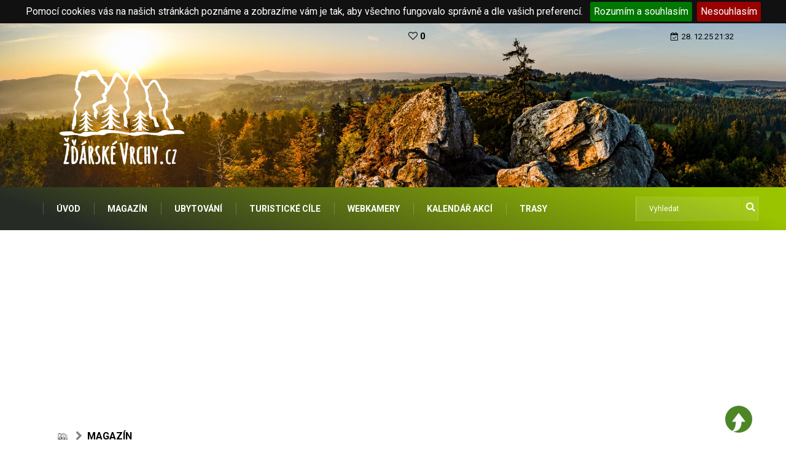

--- FILE ---
content_type: text/html; charset=UTF-8
request_url: https://www.zdarskevrchy.cz/cz/magazin/zajimavosti
body_size: 8469
content:
<!DOCTYPE html>
<HTML lang="cs">
<head>
    <meta http-equiv="content-type" content="text/html; charset=utf-8">
    <meta name="viewport" content="width=device-width, initial-scale=1.0">
    <meta name="robots" content="index, follow" />
    <meta name="keywords" content="žďárské vrchy, magazín, ubytování, sport, turistika, horolezectví, tipy na výlet, CHKO Žďárské vrchy, Žďár nad Sázavou, Nové Město na Moravě, Velké Meziříčí, Bystřice nad Pernštejnem" />
    <meta name="description" content="Žďárské Vrchy.cz - Internetový magazín o turistice, přírodě, kultuře, historii a současnosti regionu Žďárských vrchů. Informace pro turisty, horolezce, cyklisty i místní obyvatele. Tipy na výlet. Žďár nad Sázavou a okolí." />
    <meta name="author" content="MUPS.cz" />
    <meta name="revisit-after" content="1 days" />
    <title>

                    Zajímavosti - Žďárské Vrchy.cz            </title>

    <link rel="apple-touch-icon" sizes="57x57" href="/public/frontend/images/favicon/apple-icon-57x57.png">
    <link rel="apple-touch-icon" sizes="60x60" href="/public/frontend/images/favicon/apple-icon-60x60.png">
    <link rel="apple-touch-icon" sizes="72x72" href="/public/frontend/images/favicon/apple-icon-72x72.png">
    <link rel="apple-touch-icon" sizes="76x76" href="/public/frontend/images/favicon/apple-icon-76x76.png">
    <link rel="apple-touch-icon" sizes="114x114" href="/public/frontend/images/favicon/apple-icon-114x114.png">
    <link rel="apple-touch-icon" sizes="120x120" href="/public/frontend/images/favicon/apple-icon-120x120.png">
    <link rel="apple-touch-icon" sizes="144x144" href="/public/frontend/images/favicon/apple-icon-144x144.png">
    <link rel="apple-touch-icon" sizes="152x152" href="/public/frontend/images/favicon/apple-icon-152x152.png">
    <link rel="apple-touch-icon" sizes="180x180" href="/public/frontend/images/favicon/apple-icon-180x180.png">
    <link rel="icon" type="image/png" sizes="192x192"  href="/public/frontend/images/favicon/android-icon-192x192.png">
    <link rel="icon" type="image/png" sizes="32x32" href="/public/frontend/images/favicon/favicon-32x32.png">
    <link rel="icon" type="image/png" sizes="96x96" href="/public/frontend/images/favicon/favicon-96x96.png">
    <link rel="icon" type="image/png" sizes="16x16" href="/public/frontend/images/favicon/favicon-16x16.png">
    <link rel="manifest" href="/public/frontend/images/favicon/manifest.json">

    <link rel="stylesheet" href="/public/frontend/cookie/jquery.cookieBar.min.css">

    <meta name="msapplication-TileColor" content="#ffffff">
    <meta name="msapplication-TileImage" content="/public/frontend/images/favicon/ms-icon-144x144.png">
    <meta name="theme-color" content="#ffffff">

    
    <!-- Metatag pro RSS magazín-->
    <link rel="alternate" type="application/rss+xml" href="/RSS">

    <!-- CSS
================================================== -->

    <!-- Bootstrap -->
    <link rel="stylesheet" href="/public/frontend/css/bootstrap.min.css">

    <!-- IconFont <link rel="stylesheet" href="/public/frontend/css/iconfonts.css">-->

    <!-- FontAwesome -->
    <link rel="stylesheet" href="/public/frontend/css/font-awesome.min.css">

    <!-- Owl Carousel -->
    <link rel="stylesheet" href="/public/frontend/css/owl.carousel.min.css">
    <link rel="stylesheet" href="/public/frontend/css/owl.theme.default.min.css">

    <!--
     <link rel="stylesheet" href="/public/frontend/css/magnific-popup.css">
     <link rel="stylesheet" href="/public/frontend/css/animate.css">  -->

    <!-- Template styles-->
    <link rel="stylesheet" href="https://fonts.googleapis.com/css?family=Roboto:100,300,400,600,700&display=swap">
    <link rel="stylesheet" href="https://fonts.googleapis.com/css?family=Open+Sans:300,400,600,700">
    <link rel="stylesheet" href="/public/frontend/css/newStyle.css?v=1.9">
    <link rel="stylesheet" href="/public/frontend/css/print.css?v=1.1" media="print">

    <!-- Responsive styles
    <link rel="stylesheet" href="/public/frontend/css/responsive.css">-->

    <!--<link rel="stylesheet" href="/public/frontend/css/colorbox.css"> -->

    <!-- HTML5 shim, for IE6-8 support of HTML5 elements. All other JS at the end of file. -->
    <!--[if lt IE 9]>

    <script src="/public/frontend/js/html5shiv.js"></script>
    <script src="/public/frontend/js/respond.min.js"></script>
    <![endif]-->

    <!-- Icon fonts -->
    <link href="/public/frontend/css/font-awesome.min.css" rel="stylesheet">

    <!-- FB plugin for share botton-->
    <div id="fb-root"></div>
    <script async defer crossorigin="anonymous" src="https://connect.facebook.net/cs_CZ/sdk.js#xfbml=1&version=v13.0" nonce="XuO3BITM"></script>



    <!-- Levé menu
    <link href="/public/frontend/css/widgetMenu.css" rel="stylesheet"> -->

    <!--Pokud používám slider galerii přidám jejíé styl -->
    <link href="/public/frontend/css/lightslider.css" rel="stylesheet">

    <!--Galerie -->
    <link href="https://cdnjs.cloudflare.com/ajax/libs/lightgallery/1.10.0/css/lightgallery.css" rel="stylesheet">

    <!--Open weather icon -->
    <link rel="stylesheet" href="/public/frontend/css/open-weather-icons.css">

    <!-- GA -->
    <!-- Global site tag (gtag.js) - Google Analytics --><script async src="https://www.googletagmanager.com/gtag/js?id=G-GD8ZN9MXVR"></script><script>
  window.dataLayer = window.dataLayer || [];
  function gtag(){dataLayer.push(arguments);}
  gtag('js', new Date());

  gtag('config', 'G-GD8ZN9MXVR');
</script>
    <!-- Tlačítko od seznamu -->
    <script src='https://pocitadlolibise.seznam.cz/pocitadlolibise.js' async defer></script>

    <script src="https://d.seznam.cz/recass/js/sznrecommend-measure.min.js" data-webid="753"></script>
    
    <script async src="https://pagead2.googlesyndication.com/pagead/js/adsbygoogle.js?client=ca-pub-8730050221781326"
     crossorigin="anonymous"></script>

</head>

<body>

    <!-- Header start -->
    <header id="header" class="header">
        <div class="trending-bar trending-light d-md-block">
            <div class="container">
                <div class="row justify-content-between">
                    <div class="col-6 text-center text-md-left">

                        <style>
                            #google_translate_element select {
                                background: transparent;
                            }

                            #google_translate_element span {
                                max-height: 5px;
                            }
                        </style>

                        <div id="google_translate_element"></div>
                        <script>
                            function googleTranslateElementInit() {
                                new google.translate.TranslateElement(
                                    {pageLanguage: 'cs'},
                                    'google_translate_element'
                                );
                            }
                        </script>
                        <script src="https://translate.google.com/translate_a/element.js?cb=googleTranslateElementInit"></script>

                    </div><!-- Col end -->
                    <div class="col-3">
                        <div>
                            <a href="/cz/moje-oblibene" class="btn-outline btn-outline-danger  btn-green-xs" style="border: none;">
                                <i class="fa fa-heart-o"></i> 0                                <span id="wishlist_link"></span>
                            </a>
                        </div>
                    </div>
                    <div class="col-3 text-md-right text-center">
                        <div class="ts-date">
                            <i class="fa fa-calendar-check-o"></i>28. 12.25 21:32                        </div>
                    </div><!-- Col end -->
                </div><!--/ Row end -->
            </div><!--/ Container end -->
        </div><!--/ Trending end -->

        <div class="container">
            <div class="row align-items-center justify-content-between">
                <!--Logo mimo mobil -->
                <div class="col-md-12 d-none d-sm-block">
                    <div class="logo center-block">
                        <a href="/">
                            <img src="/public/frontend/images/logo/Logo_Zdarske_Vrchy_white-01.webp" alt="Žďárské Vrchy.cz" height="220">
                        </a>
                    </div>
                </div><!-- logo col end -->

                <!--Logo na mobilu -->
                <div class="col-md-12 d-block d-sm-none">
                    <div class="logo center-block">
                        <a href="/">
                            <img src="/public/frontend/images/Logo_Zdarske_Vrchy_horizont_white-01.png" alt="Žďárské Vrchy.cz" height="80">
                        </a>
                    </div>
                </div><!-- logo col end -->

            </div><!-- Row end -->
        </div><!-- Logo and banner area end -->
    </header><!--/ Header end -->

    <div class="main-nav clearfix is-ts-sticky">
        <div class="container">
            <div class="row justify-content-between">
                <nav class="navbar navbar-expand-lg col-lg-10">
                    <div class="site-nav-inner float-left">
                        <button class="navbar-toggler" type="button" data-toggle="collapse" data-target="#navbarSupportedContent" aria-controls="navbarSupportedContent" aria-expanded="true" aria-label="Toggle navigation">
                            <span class="fa fa-bars"></span> MENU
                        </button>
                        <!-- End of Navbar toggler -->
                        <div id="navbarSupportedContent" class="collapse navbar-collapse navbar-responsive-collapse">

                            <!-- Cached kopie menu, generováno 20:06 -->
<!-- Start topmenu-->

	<ul class="nav navbar-nav"> 

		<li class="nav-item dropdown"> 
			<a href="/cz/uvod" target="_self">ÚVOD</a>
		</li>
		<li class="nav-item dropdown"> 
			<a href="/cz/magazin" target="_self">MAGAZÍN</a>
		</li>
		<li class="nav-item dropdown"> 
			<a href="/cz/ubytovani" target="_self">UBYTOVÁNÍ</a>
		</li>
		<li class="nav-item dropdown"> 
			<a href="/cz/turisticke-cile" target="_self">TURISTICKÉ CÍLE</a>
		</li>
		<li class="nav-item dropdown"> 
			<a href="/cz/webkamery" target="_self">WEBKAMERY</a>
		</li>
		<li class="nav-item dropdown"> 
			<a href="/cz/kalendar-akci" target="_self">KALENDÁŘ AKCÍ</a>
		</li>
		<li class="nav-item dropdown"> 
			<a href="/cz/trasy" target="_self">TRASY</a>
		</li>
	</ul><!-- End topmenu-->

                        </div><!--/ Collapse end -->

                    </div><!-- Site Navbar inner end -->
                </nav><!--/ Navigation end -->

                <div class="col-lg-2 text-right nav-social-wrap">

                    <div class="nav-search">
                        <form class="ts-search-group" method="get" action="/cz/hledat">
                            <div class="input-group">
                                <input type="search" class="form-control" name="q" placeholder="Vyhledat" value="">
                                <button>
                                    <i class="fa fa-search"></i>
                                </button>
                            </div>
                        </form>
                    </div><!-- Search end -->

                </div>
            </div><!--/ Row end -->
        </div><!--/ Container end -->
    </div><!-- Menu wrapper end -->


<section class="main-content category-layout-2 pt-0">
    <div class="container">
        <div class="row ts-gutter-30">
            <div class="col-lg-8">
                <div class="row">
                    <div class="col-12">
                        <nav aria-label="breadcrumb">
                            <ol class="breadcrumb">
                                <li>
                                    <a href="/"><img src="/public/frontend/images/favicon/favicon-16x16.png" alt="Ikona Žďárské Vrchy" title="Žďárské vrchy.cz"></a>
                                    <i class="fa fa-chevron-right"></i> &nbsp;
                                </li>
                                                                                                            <li class="breadcrumb-item active" aria-current="page">Magazín</li>
                                                                                                </ol>
                        </nav>

                        <h2 class="block-title">
                            <span class="title-angle-shap">
                                <li><a href="/"> <h2>Zajímavosti</h2></a></li>
                            </span>
                        </h2>
                    </div><!-- col end -->
                </div><!-- row end -->
                <div class="row ts-gutter-10">

                    
                        <div class="col-md-6">
                            <div class="post-block-style">
                                <div class="post-thumb">

                                    <a href="/cz/magazin/168-mame-za-sebou-nejdepresivnejsi-den-v-roce--jak-jst" data-title="Aktuality - "><img src="https://www.zdarskevrchy.cz/public/frontend/data/magazin_clanek/168/thumb/1737629449473433986_1339005653895622_5600631299377_350x231_-magazin_clanek-168-1737629449473433986_1339005653.webp" class="img-fluid" alt="Aktuality - "></a>
                                    <div class="grid-cat">

                                                                                    <a class="post-cat lifestyle" href="zajimavosti">Zajímavosti</a>
                                                                            </div>


                                </div>

                                <div class="post-content">
                                    <a href="/cz/magazin/168-mame-za-sebou-nejdepresivnejsi-den-v-roce--jak-jst">
                                        <h3 class="post-title title-md">
                                            Máme za sebou nejdepresivnější den v roce? Jak jste přežili Blue Monday vy?                                        </h3>
                                        <div class="post-meta mb-7">
                                            <span class="post-author"><i class="fa fa-user"></i> Helena Zelená Křížová</span>
                                            <span class="post-date"><i class="fa fa-clock-o"></i> 23.01.2025</span>
                                        </div>
                                        <p class="magazin-list-p">
                                            Třet&iacute; lednov&eacute; ponděl&iacute; je už od roku 2005 označov&aacute;no jako Blue Monday nebo tak&eacute; nejdepresivněj&scaron;&iacute; den v roce. Prov&aacute;zej&iacute; ho pr&yacute; spl&iacute;n, stres, starosti i frustrace.                                            <span class="magazin-precist-clanek">Přečíst celý článek</span>
                                        </p>


                                    </a>
                                </div><!-- Post content end -->
                            </div>
                        </div><!-- col end -->

                    
                        <div class="col-md-6">
                            <div class="post-block-style">
                                <div class="post-thumb">

                                    <a href="/cz/magazin/149-ja-s-pisnickou-jdu-jako-ptacek--zpival-si-ladislav" data-title="Aktuality - "><img src="https://www.zdarskevrchy.cz/public/frontend/data/magazin_clanek/149/thumb/1711293959430726955_388617907217302_18355321180866_350x231_-magazin_clanek-149-1711293959430726955_3886179072.webp" class="img-fluid" alt="Aktuality - "></a>
                                    <div class="grid-cat">

                                                                                    <a class="post-cat lifestyle" href="zajimavosti">Zajímavosti</a>
                                                                            </div>


                                </div>

                                <div class="post-content">
                                    <a href="/cz/magazin/149-ja-s-pisnickou-jdu-jako-ptacek--zpival-si-ladislav">
                                        <h3 class="post-title title-md">
                                            Já s písničkou jdu jako ptáček, zpíval si Ladislav Pešek u Sněžného a na Buchtově kopci                                        </h3>
                                        <div class="post-meta mb-7">
                                            <span class="post-author"><i class="fa fa-user"></i> Helena Zelená Křížová</span>
                                            <span class="post-date"><i class="fa fa-clock-o"></i> 24.03.2024</span>
                                        </div>
                                        <p class="magazin-list-p">
                                            V pades&aacute;t&yacute;ch letech minul&eacute;ho stolet&iacute; okouzlila krajina okolo Sněžn&eacute;ho, Samot&iacute;na a Buchtova kopce nad Daňkovicemi filmaře natolik, že m&iacute;sta využili k nat&aacute;čen&iacute; exteri&eacute;rov&yacute;ch sc&eacute;n poh&aacute;dky Obu&scaron;ku, z pytle ven.                                            <span class="magazin-precist-clanek">Přečíst celý článek</span>
                                        </p>


                                    </a>
                                </div><!-- Post content end -->
                            </div>
                        </div><!-- col end -->

                    
                        <div class="col-md-6">
                            <div class="post-block-style">
                                <div class="post-thumb">

                                    <a href="/cz/magazin/115-studnicke-stozary-sly-k-zemi--zustal-jen-jediny" data-title="Aktuality - "><img src="https://www.zdarskevrchy.cz/public/frontend/data/magazin_clanek/115/thumb/1670525680318621873_5767897579913734_2917758587073_350x231_-magazin_clanek-115-1670525680318621873_5767897579.webp" class="img-fluid" alt="Aktuality - "></a>
                                    <div class="grid-cat">

                                                                                    <a class="post-cat lifestyle" href="aktualne">Aktuálně</a>
                                                                                    <a class="post-cat lifestyle" href="zajimavosti">Zajímavosti</a>
                                                                                    <a class="post-cat lifestyle" href="historie">Historie</a>
                                                                            </div>


                                </div>

                                <div class="post-content">
                                    <a href="/cz/magazin/115-studnicke-stozary-sly-k-zemi--zustal-jen-jediny">
                                        <h3 class="post-title title-md">
                                            Studnické stožáry šly k zemi. Zůstal jen jediný                                        </h3>
                                        <div class="post-meta mb-7">
                                            <span class="post-author"><i class="fa fa-user"></i> Helena Zelená Křížová</span>
                                            <span class="post-date"><i class="fa fa-clock-o"></i> 09.12.2022</span>
                                        </div>
                                        <p class="magazin-list-p">
                                            Dlouhodob&yacute; spor mezi vědeckov&yacute;zkumnou inžen&yacute;rskou konzultačn&iacute; a realizačn&iacute; společnosti EG&Uacute; Brno a Spr&aacute;vou Chr&aacute;něn&eacute; krajinn&eacute; oblasti Žď&aacute;rsk&eacute; vrchy je u konce.                                            <span class="magazin-precist-clanek">Přečíst celý článek</span>
                                        </p>


                                    </a>
                                </div><!-- Post content end -->
                            </div>
                        </div><!-- col end -->

                    
                </div><!-- row end -->
                <div class="gap-30 d-none d-md-block"></div>
                <div class="row">
                    <div class="col-12">

                        <ul class="ts-pagination">
                                                    </ul>
                    </div>
                </div>
            </div><!-- col-lg-8 -->
            <div class="col-lg-4 col-md-12 mt-15">
                <div class="ts-category list-magazin-clanek-kategorie">
                    <ul class="ts-category-list">
                                                <li>
                            <a href="/cz/magazin/aktualne">">
                                <span> Aktuálně </span>
                                <span class="bar"></span>
                                <span class="category-count">40</span>
                            </a>
                        </li><!-- end style="background-image: url(images/news/category/category1.png)" list 1 -->
                                                <li>
                            <a href="/cz/magazin/doprava">">
                                <span> Doprava </span>
                                <span class="bar"></span>
                                <span class="category-count">1</span>
                            </a>
                        </li><!-- end style="background-image: url(images/news/category/category1.png)" list 1 -->
                                                <li>
                            <a href="/cz/magazin/fotoreportaze">">
                                <span> Fotoreportáže </span>
                                <span class="bar"></span>
                                <span class="category-count">19</span>
                            </a>
                        </li><!-- end style="background-image: url(images/news/category/category1.png)" list 1 -->
                                                <li>
                            <a href="/cz/magazin/historie">">
                                <span> Historie </span>
                                <span class="bar"></span>
                                <span class="category-count">5</span>
                            </a>
                        </li><!-- end style="background-image: url(images/news/category/category1.png)" list 1 -->
                                                <li>
                            <a href="/cz/magazin/hry-souteze">">
                                <span> Hry a soutěže </span>
                                <span class="bar"></span>
                                <span class="category-count">1</span>
                            </a>
                        </li><!-- end style="background-image: url(images/news/category/category1.png)" list 1 -->
                                                <li>
                            <a href="/cz/magazin/">">
                                <span> Jednodenní výlet </span>
                                <span class="bar"></span>
                                <span class="category-count">3</span>
                            </a>
                        </li><!-- end style="background-image: url(images/news/category/category1.png)" list 1 -->
                                                <li>
                            <a href="/cz/magazin/kultura">">
                                <span> Kultura </span>
                                <span class="bar"></span>
                                <span class="category-count">15</span>
                            </a>
                        </li><!-- end style="background-image: url(images/news/category/category1.png)" list 1 -->
                                                <li>
                            <a href="/cz/magazin/novinky-nnm">">
                                <span> Novinky z nemocnice </span>
                                <span class="bar"></span>
                                <span class="category-count">19</span>
                            </a>
                        </li><!-- end style="background-image: url(images/news/category/category1.png)" list 1 -->
                                                <li>
                            <a href="/cz/magazin/odjinud">">
                                <span> Odjinud </span>
                                <span class="bar"></span>
                                <span class="category-count">1</span>
                            </a>
                        </li><!-- end style="background-image: url(images/news/category/category1.png)" list 1 -->
                                                <li>
                            <a href="/cz/magazin/pozvanka">">
                                <span> Pozvánka </span>
                                <span class="bar"></span>
                                <span class="category-count">5</span>
                            </a>
                        </li><!-- end style="background-image: url(images/news/category/category1.png)" list 1 -->
                                                <li>
                            <a href="/cz/magazin/rozhovory">">
                                <span> Rozhovory </span>
                                <span class="bar"></span>
                                <span class="category-count">1</span>
                            </a>
                        </li><!-- end style="background-image: url(images/news/category/category1.png)" list 1 -->
                                                <li>
                            <a href="/cz/magazin/sport">">
                                <span> Sport </span>
                                <span class="bar"></span>
                                <span class="category-count">11</span>
                            </a>
                        </li><!-- end style="background-image: url(images/news/category/category1.png)" list 1 -->
                                                <li>
                            <a href="/cz/magazin/">">
                                <span> Tip na víkend </span>
                                <span class="bar"></span>
                                <span class="category-count">2</span>
                            </a>
                        </li><!-- end style="background-image: url(images/news/category/category1.png)" list 1 -->
                                                <li>
                            <a href="/cz/magazin/turistika">">
                                <span> Turistika </span>
                                <span class="bar"></span>
                                <span class="category-count">27</span>
                            </a>
                        </li><!-- end style="background-image: url(images/news/category/category1.png)" list 1 -->
                                                <li>
                            <a href="/cz/magazin/valka-ukrajina-2022">">
                                <span> Válka na Ukrajině 2022 </span>
                                <span class="bar"></span>
                                <span class="category-count">3</span>
                            </a>
                        </li><!-- end style="background-image: url(images/news/category/category1.png)" list 1 -->
                                                <li>
                            <a href="/cz/magazin/vzdelani">">
                                <span> Vzdělání </span>
                                <span class="bar"></span>
                                <span class="category-count">1</span>
                            </a>
                        </li><!-- end style="background-image: url(images/news/category/category1.png)" list 1 -->
                                                <li>
                            <a href="/cz/magazin/priroda">">
                                <span> Z naší přírody </span>
                                <span class="bar"></span>
                                <span class="category-count">14</span>
                            </a>
                        </li><!-- end style="background-image: url(images/news/category/category1.png)" list 1 -->
                                                <li>
                            <a href="/cz/magazin/zajimavosti">">
                                <span> Zajímavosti </span>
                                <span class="bar"></span>
                                <span class="category-count">3</span>
                            </a>
                        </li><!-- end style="background-image: url(images/news/category/category1.png)" list 1 -->
                        
                        <li>
                            <a href="/cz/archiv-clanku">">
                                <span> Archiv článků</span>
                                <span class="bar"></span>
                                <span class="category-count">2 203</span>
                            </a>
                        </li><!-- end style="background-image: url(images/news/category/category1.png)" list 1 -->
                    </ul>
                </div>
                <div class="slevovy-kod">
                    <div>Rozšiřujeme tým</div>
                        Máš chuť se podílet na tvorbě obsahu pro tento portál? <br/> Chceš zde najít svůj článek či fotky? <br/> Neváhej nás kontaktovat a domluvíme podrobnosti spolupráce.
                    <img class="img-fluid team-icon mx-auto" src="/public/frontend/images/team.png" alt="Nabídka spolupráce">
                </div>
            </div><!-- Sidebar Col end -->
        </div><!-- row end -->
    </div><!-- container end -->
</section><!-- category-layout endx -->
<!-- <div class="newsletter-area">
<div class="container">
<div class="row ts-gutter-30 justify-content-center align-items-center">

 <div class="col-lg-7 col-md-6">
     <div class="footer-loto">
         <strong style="font-size: 24px; color: white">
            Chcete se přihlásit k odběru novinek ?
         </strong>
     </div>
 </div>
col end
 <div class="col-lg-5 col-md-6">
     <div class="footer-newsletter">
         <form action="/cz/newsletter" method="post">
             <div class="email-form-group">
                 <i class="news-icon fa fa-paper-plane" aria-hidden="true"></i>
                 <input type="email" name="email" class="newsletter-email" placeholder="Váš email" required>
                 <input type="submit" class="newsletter-submit" value="Přihlásit">
             </div>

         </form>
     </div>
 </div>

        </div>

    </div>

</div> -->
<!-- Footer start -->
<div class="ts-footer">
    <div class="container">
        <div class="row ts-gutter-30 justify-content-lg-between justify-content-center">
            <div class="col-lg-3 col-md-6">
                <div class="footer-widtet">
                    <h3 class="widget-title"><span>O nás</span></h3>
                    <div class="widget-content">
                        <p><!-- Cached kopie, generováno 20:07 -->
Internetov&yacute; magaz&iacute;n o turistice, př&iacute;rodě, kultuře, historii a současnosti regionu Žď&aacute;rsk&yacute;ch vrchů.&nbsp;</p>

                        <ul class="ts-social">
                            <li><a href="https://www.facebook.com/ZdarskeVrchyCZ" target="_blank"><i class="fa fa-facebook"></i></a></li>
                            <li><a href="https://www.instagram.com/zdarskevrchy.cz/" target="_blank"><i class="fa fa-instagram"></i></a></li>
                            <li><a href="https://www.instagram.com/zdarskevrchy/" target="_blank"><i class="fa fa-instagram"></i></a></li>
                            <li><a href="https://www.youtube.com/channel/UCADgf8T0YPkKnuuA-RfgbZw" target="_blank"><i class="fa fa-youtube"></i></a></li>
                        </ul>
                    </div>
                </div>
            </div><!-- col end -->
            <div class="col-lg-3 col-md-6">
                <div class="footer-widtet post-widget">
                    <h3 class="widget-title"><span>Jiný pohled</span></h3>
                    <div class="widget-content">
                        <div class="list-post-block footer-link-color">
                            <!-- Cached kopie menu, generováno 20:07 -->
<!-- Start bottomcleneni-->

	<ul> 

		<li> 
			<a href="/cz/firmy" target="_self">FIRMY</a>
		</li>
		<li> 
			<a href="/cz/tag" target="_self">TAGY</a>
		</li>
		<li> 
			<a href="/cz/mesta-a-obce" target="_self">MĚSTA A OBCE</a>
		</li>
		<li> 
			<a href="/cz/autori" target="_self">AUTOŘI A ZDROJE</a>
		</li>
		<li> 
			<a href="/cz/tradicni-akce" target="_self">TRADIČNÍ A TÉMATICKÉ AKCE</a>
		</li>
	</ul><!-- End bottomcleneni-->
                        </div>
                    </div>
                </div>
            </div><!-- col end -->
            <div class="col-lg-3 col-md-6">
                <div class="footer-widtet post-widget">
                    <h3 class="widget-title"><span>Další informace</span></h3>
                    <div class="widget-content">
                        <div class="list-post-block footer-link-color">
                                <!-- Cached kopie menu, generováno 20:07 -->
<!-- Start bottommenu-->

	<ul> 

		<li> 
			<a href="/cz/archiv-clanku" target="_self">ARCHIV ČLÁNKŮ (2006 - 2011)</a>
		</li>
		<li> 
			<a href="/cz/provozovatel" target="_self">PROVOZOVATEL</a>
		</li>
		<li> 
			<a href="/cz/pro-media" target="_self">PRO MÉDIA</a>
		</li>
		<li> 
			<a href="/cz/o-nas-aneb-na-co-se-ptate" target="_self">O NÁS ANEB NA CO SE PTÁTE</a>
		</li>
		<li> 
			<a href="/cz/pusobnost-portalu" target="_self">PŮSOBNOST PORTÁLU</a>
		</li>
		<li> 
			<a href="/cz/prehled-zkratek" target="_self">PŘEHLED ZKRATEK</a>
		</li>
		<li> 
			<a href="/cz/ochrana-soukromi" target="_self">OCHRANA SOUKROMÍ</a>
		</li>
	</ul><!-- End bottommenu-->
                        </div>
                    </div>
                </div>
            </div><!-- col end -->
            <div class="col-lg-3 col-md-6">
                <div class="footer-widtet post-widget">
                    <div class="widget-content">
                        <h3 class="widget-title"><span>Kontakty</span></h3>
                        <ul class="ts-footer-info">
                            <li><i class="fa fa-phone"></i> </li>
                            <li><i class="fa fa-envelope"></i> redakce@zdarskevrchy.cz</li>
                        </ul>
                        
                        <a href="https://zdarskevrchy.cz/cz/magazin/97-zdarske-vrchy-bodovaly-v-celostatnim-kole-zlateho-" target="_blank" title="" class="footer-link">
                            <img src="https://zdarskevrchy.cz/ze2022.jpg" alt="" height="100">
                         </a> 
                        
                        <a href="https://www.toplist.cz"><script language="JavaScript" type="text/javascript" charset="utf-8">
                                <!--
                                document.write('<img src="https://toplist.cz/dot.asp?id=45418&http='+
                                    encodeURIComponent(document.referrer)+'&t='+encodeURIComponent(document.title)+'&l='+encodeURIComponent(document.URL)+
                                    '&wi='+encodeURIComponent(window.screen.width)+'&he='+encodeURIComponent(window.screen.height)+'&cd='+
                                    encodeURIComponent(window.screen.colorDepth)+'" width="1" height="1" border=0 alt="TOPlist" />');
                                //--></script><noscript><img src="https://toplist.cz/dot.asp?id=45418&njs=1" border="0"
                                                             alt="TOPlist" width="1" height="1" /></noscript></a>
                    </div>
                </div>
            </div><!-- col end -->
        </div><!-- row end -->
    </div><!-- container end -->
</div>
<!-- Footer End-->

<!-- ts-copyright start -->
<div class="ts-copyright">
    <div class="container">
        <div class="row align-items-center justify-content-between"> 
            <div class="col-12 text-center">
                <div class="copyright-content text-light">
                    <p>&copy; ZdarskeVrchy.cz založeno 2001 |  2021 - 2025 <a href="https://www.mups.cz" target="_blank" title="Tyto stránky vytvořil MUPS.cz" class="footer-link zelena-svetlejsi">realizace <img src="https://www.mups.cz/images/logo_footer.png" alt="MUPS.cz - marketingová online agentura"></a>
                    </p>
                </div>
            </div>
        </div>
    </div>
</div>
<!-- ts-copyright end-->

<!-- backto -->
<div class="top-up-btn">
    <div class="backto" style="display: block;">
        <a href="#" class="" aria-hidden="true">
            <img src="/public/frontend/images/go-top-arrow_small.png" alt="Zpět o úroveň výše">
        </a>

    </div>
</div>
<!-- backto end-->

<!-- modal Výchozí bod -->
<div class="modal" tabindex="-1" role="dialog" id="vychoziBodModal">
    <div class="modal-dialog" role="document">
        <div class="modal-content">
            <div class="modal-header">
                <h5 class="modal-title"> <i class="fa fa-map-marker"></i>&nbsp;&nbsp;&nbsp;Označit jako výchozí bod</h5>
                <button type="button" class="close" data-dismiss="modal" aria-label="Zavřít">
                    <span aria-hidden="true">&times;</span>
                </button>
            </div>
            <div class="modal-body">
                <p>Paráda, právě jste objevili naší unikátní funkci.</p>
                <p>Použitím tlačítka "Označit jako výchozí bod", se vám budou všechny místa, zadané na tomto portálu, automaticky řadit od nejbližšího k vámi zvolenému výchozímu bodu.</p>
                <p>Můžete si to ihned vyzkoušet. Tak pojďme na to!</p>
                <p> Zvolte si výchozí bod, například místo  <a href="/cz/ubytovani">vašeho ubytování</a> a v nabídce <a href="/cz/turisticke-cile">turistických cílů</a> se vám seřadí nejbližší cíle, kam se může vypravit objevovat krásu Žďárských vrchů.</p>
            </div>
            <div class="modal-footer">
                <button type="button" class="btn btn-secondary" data-dismiss="modal">Pokračovat v prohlížení</button>
            </div>
        </div>
    </div>
</div>
<!-- konec modal Výchozí bod -->

<!-- initialize jQuery Library -->
<script src="/public/frontend/js/jquery.js"></script>

<!-- Výpis variabilních JS -->
<!-- Konec výpisu variabilních JS -->

<!-- Javascript Files
================================================== -->



<!--<script src="/public/frontend/js/popper.min.js"></script> -->

<!-- Bootstrap jQuery -->
<script src="/public/frontend/js/bootstrap.min.js"></script>


<!-- <script src="/public/frontend/js/jquery.magnific-popup.min.js"></script>-->

<script src="/public/frontend/cookie/jquery.cookieBar.min.js"></script>

<script>
    // Cookie Bar - 5e3en9
    $(function() {
        $.cookieBar();
    });

    //console.log(jQuery.cookieBar('cookies'));

    //zakázání dokud nepovolí cookie - tak blokuju GA
    if(!jQuery.cookieBar('cookies')){
        gtag('consent', 'default', {
            'ad_storage': 'denied',
            'analytics_storage': 'denied'
        });
    }
</script>


<!-- Hlavní slider pro obrázky -->
<script type="text/javascript" src="/public/frontend/js/lightslider.js"></script>
<script type="text/javascript" src="/public/frontend/js/lightgallery.min.js"></script>
<script type="text/javascript" src="/public/frontend/js/lg-video.js"></script>

<script src="/public/frontend/js/owl.carousel.min.js"></script>

    <script src="/public/frontend/js/sliderBlok.js?v=1.78"></script>
    <script src="/public/frontend/js/custom.js?v=2.3"></script>

<!-- Template custom -->
<script src="https://cdnjs.cloudflare.com/ajax/libs/web-animations/2.3.1/web-animations.min.js"></script>

<script>
    $( document ).ready(function() {
        $( ".webcamLoader" ).each(function( index,element ) {
            $(element).attr("src", $(element).attr("data-src"));
        });
    });
</script>

</body>
</html>





--- FILE ---
content_type: text/html; charset=utf-8
request_url: https://www.google.com/recaptcha/api2/aframe
body_size: 268
content:
<!DOCTYPE HTML><html><head><meta http-equiv="content-type" content="text/html; charset=UTF-8"></head><body><script nonce="0R7GkGk4TSsmBlFJUKd9yA">/** Anti-fraud and anti-abuse applications only. See google.com/recaptcha */ try{var clients={'sodar':'https://pagead2.googlesyndication.com/pagead/sodar?'};window.addEventListener("message",function(a){try{if(a.source===window.parent){var b=JSON.parse(a.data);var c=clients[b['id']];if(c){var d=document.createElement('img');d.src=c+b['params']+'&rc='+(localStorage.getItem("rc::a")?sessionStorage.getItem("rc::b"):"");window.document.body.appendChild(d);sessionStorage.setItem("rc::e",parseInt(sessionStorage.getItem("rc::e")||0)+1);localStorage.setItem("rc::h",'1766953977837');}}}catch(b){}});window.parent.postMessage("_grecaptcha_ready", "*");}catch(b){}</script></body></html>

--- FILE ---
content_type: text/css
request_url: https://www.zdarskevrchy.cz/public/frontend/css/open-weather-icons.css
body_size: 1178
content:
/**
 The MIT License (MIT)

 Copyright (c) 2017 Ivan Vilanculo

 Permission is hereby granted, free of charge, to any person obtaining a copy
 of this software and associated documentation files (the "Software"), to deal
 in the Software without restriction, including without limitation the rights
 to use, copy, modify, merge, publish, distribute, sublicense, and/or sell
 copies of the Software, and to permit persons to whom the Software is
 furnished to do so, subject to the following conditions:

 The above copyright notice and this permission notice shall be included in all
 copies or substantial portions of the Software.

 THE SOFTWARE IS PROVIDED "AS IS", WITHOUT WARRANTY OF ANY KIND, EXPRESS OR
 IMPLIED, INCLUDING BUT NOT LIMITED TO THE WARRANTIES OF MERCHANTABILITY,
 FITNESS FOR A PARTICULAR PURPOSE AND NONINFRINGEMENT. IN NO EVENT SHALL THE
 AUTHORS OR COPYRIGHT HOLDERS BE LIABLE FOR ANY CLAIM, DAMAGES OR OTHER
 LIABILITY, WHETHER IN AN ACTION OF CONTRACT, TORT OR OTHERWISE, ARISING FROM,
 OUT OF OR IN CONNECTION WITH THE SOFTWARE OR THE USE OR OTHER DEALINGS IN THE
 SOFTWARE.
 **/

@font-face {
    font-family: OpenWeatherIcons;
    src: url("../fonts/OpenWeatherIcons.eot");
    src: url("../fonts/OpenWeatherIcons.eot?#iefix") format("embedded-opentype"), url("../fonts/OpenWeatherIcons.woff2") format("woff2"), url("../fonts/OpenWeatherIcons.woff") format("woff"), url("../fonts/OpenWeatherIcons.ttf") format("truetype"), url("../fonts/OpenWeatherIcons.svg#OpenWeatherIcons") format("svg");
    font-style: normal;
    font-weight: 400;
}

.owi {
    display: inline-block;
    transform: translate(0, 0);
    text-rendering: auto;
    font: normal normal 400 14px/1 OpenWeatherIcons;
    font-size: inherit;
    -moz-osx-font-smoothing: grayscale;
    -webkit-font-smoothing: antialiased;
}

.owi-lg {
    vertical-align: -15%;
    line-height: 0.75em;
    font-size: 1.33333333em;
}

.owi-2x {
    font-size: 2em;
}

.owi-3x {
    font-size: 3em;
}

.owi-4x {
    font-size: 4em;
}

.owi-5x {
    font-size: 5em;
}

.owi-fw {
    width: 1.28571429em;
    text-align: center;
}

.owi-01d::before {
    content: "\ea01";
}

.owi-01n::before {
    content: "\ea02";
}

.owi-02d::before {
    content: "\ea04";
}

.owi-02n::before {
    content: "\ea03";
}

.owi-03d::before {
    content: "\ea05";
}

.owi-03n::before {
    content: "\ea06";
}

.owi-04d::before {
    content: "\ea07";
}

.owi-04n::before {
    content: "\ea08";
}

.owi-09d::before {
    content: "\ea09";
}

.owi-09n::before {
    content: "\ea0a";
}

.owi-10d::before {
    content: "\ea0b";
}

.owi-10n::before {
    content: "\ea0c";
}

.owi-11d::before {
    content: "\ea0d";
}

.owi-11n::before {
    content: "\ea0e";
}

.owi-1232n::before {
    content: "\ea0f";
}

.owi-13d::before {
    content: "\ea10";
}

.owi-13n::before {
    content: "\ea12";
}

.owi-50d::before {
    content: "\ea11";
}

.owi-50n::before {
    content: "\ea13";
}

--- FILE ---
content_type: text/css
request_url: https://www.zdarskevrchy.cz/public/frontend/css/print.css?v=1.1
body_size: 225
content:
@media print {

    body {
        margin: 0;
        color: #000;
        background-color: #fff;
    }

    .header{
        display: none;
    }


    .newsletter-area{
        display: none;
    }

    .ts-footer{
        display: none;
    }

    . main-nav{
        display: none;
    }

    .ts-copyright {
        display: none;
    }


    .nav-search {
        display: none;
    }

    th,td {
        border: solid 1px gray;
    }

    .akce-buttons{
        display: none;
    }

    .logoTisk{
        display: block;
    }

}

--- FILE ---
content_type: application/javascript
request_url: https://www.zdarskevrchy.cz/public/frontend/js/sliderBlok.js?v=1.78
body_size: 257
content:
if ($('.trending-slider-blok,#post-block-slider').length > 0) {
    $('.trending-slider-blok,#post-block-slider').owlCarousel({
        nav: false,
        items: 4,
        margin: 30,
        reponsiveClass: true,
        dots: true,
        autoplayHoverPause: true,
        loop:false,
        responsive: {
            // breakpoint from 0 up
            0: {
                items: 1,
            },
            // breakpoint from 480 up
            480: {
                items: 2,
            },
            // breakpoint from 768 up
            768: {
                items: 2,
            },
            // breakpoint from 768 up
            1200: {
                items: 4,
            }
        }
    });
}

--- FILE ---
content_type: application/javascript
request_url: https://www.zdarskevrchy.cz/public/frontend/js/custom.js?v=2.3
body_size: 2673
content:
/*
	Template Name: Digiqole - News Magazine Newspaper HTML5 Template
	Author: Tripples
	Author URI: https://themeforest.net/user/tripples
	Description: Digiqole - News Magazine Newspaper HTML5 Template
	Version: 1.1
	1. Main slideshow
	2. Site search
	3. Owl Carousel
	4. Video popup
	5. Contact form
	6. Back to top
  
*/


jQuery(function($) {
  "use strict";

	/* ----------------------------------------------------------- */
	/*  Mobile Menu
	/* ----------------------------------------------------------- */
	$('.navbar-nav .menu-dropdown').on('click', function (event) {
		event.preventDefault();
		event.stopPropagation();
		$(this).siblings().slideToggle();
	});
	

	$('.nav-tabs[data-toggle="tab-hover"] > li > a').hover( function(){
    	$(this).tab('show');
	});

	/**-------------------------------------------------
     *Fixed HEader
     *----------------------------------------------------**/

	$(window).on('scroll', function () {

		/**Fixed header**/
		if ($(window).scrollTop() > 250) {
		   $('.is-ts-sticky').addClass('sticky fade_down_effect');
		} else {
		   $('.is-ts-sticky').removeClass('sticky fade_down_effect');
		}
  });


	/* ----------------------------------------------------------- */
	/*  Nová galerie MU 29.5.2021
	/* ----------------------------------------------------------- */

	if ( $.isFunction($.fn.lightSlider) ) {
		var slider = $('#imageGallery').lightSlider({
			gallery:true,
			autoWidth:true,
			adaptiveHeight:true,
			loop:true,
			item:1,
			thumbItem:6,
			responsive: true,
			onSliderLoad: function(el) {
				el.lightGallery({
					selector: '#imageGallery .lslide',
					thumbnail: true,
					download: false,
					videojs: true,
					videojsOptions: {
						muted: true,
					},
				});
			},
			onBeforeSlide: function (el) {
				$('#current').text(el.getCurrentSlideCount());
			}
		});

		var slider = $('#imageGalleryClanek').lightSlider({
			autoWidth:false,   /* LU 17/05/2022 původně true */
			loop:true,
			verticalHeight: 100,
			onSliderLoad: function(el) {
				el.lightGallery({
					selector: '#imageGalleryClanek .lslide',
					thumbnail: true,
					download: false,
					videojs: true,
					videojsOptions: {
						muted: true,
					},
				});
			},
			onBeforeSlide: function (el) {
				$('#current').text(el.getCurrentSlideCount());
			},
			responsive : [
				{
					breakpoint:800,
					settings: {
						item:3,
						slideMove:1,
						slideMargin:6,
					}
				},
				{
					breakpoint:480,
					settings: {
						item:2,
						slideMove:1
					}
				}
			]
		});

		var slider = $('#imageGalleryLevyNahled').lightSlider({
			gallery:true,
			item:1,
			vertical:true,
			verticalHeight:560,
			vThumbWidth:200,
			thumbItem:5,
			thumbMargin:1,
			slideMargin:0,
			onSliderLoad: function(el) {
				el.lightGallery({
					selector: '#imageGalleryLevyNahled .lslide',
					download: false
				});
			},
			onBeforeSlide: function (el) {
				$('#current').text(el.getCurrentSlideCount());
			}
		});
	}


	$('.imageSingle').lightGallery({
		thumbnail: false,
		download: false
	});

	$('.galerieAutor').lightGallery({
		thumbnail: true,
		download: false
	});

	if ( $.isFunction($.fn.lightSlider) ) {
		$('#imageGalleryBezNahledu').lightSlider({
			gallery:false,
			autoWidth:true,
			adaptiveHeight: false,
			loop:false,
			onSliderLoad: function(el) {
				el.lightGallery({
					selector: '#imageGalleryBezNahledu .lslide',
					download: false
				});
			}
		});
	}

	//oblibene, vychozi bod
	$( ".vychoziBod" ).click(function( event ) {
		//event.preventDefault();

		//$('#vychoziBodModal').modal('show');
		//$('#vychoziBodModal').modal('show');

		$.post( "/Akce/Index/vychozi_bod", { gps_lat: $(this).data("lat"), gps_lon: $(this).data("lon"), nazev: $(this).data("nazev"), img: $(this).data("img"), url: $(this).data("url") })
			.done(function( data ) {
				//tady asi udělám redirect na vysvětlujicí stránku nebo modal
				//alert(data);
				$( "#vychoziBodModal" ).modal.show();

				//alert(data);
			});
	});

	$( ".razeni" ).click(function( event ) {
		event.preventDefault();
		$.post( "/Akce/Index/razeni", { sort: $(this).data("sort"), navrat: $(this).parent().data("url")})
			.done(function( data ) {
				location.reload();
			});
	});

	$( ".oblibeneAdd" ).click(function( event ) {
		event.preventDefault();
		alert("jsem tu oblibene");
	});

	//obrázky v obsahu
	$( ".post-content-area-vrchy > img" ).addClass("img-fluid");


	//ovládání mapy.cz na mobilu
	//na mobilu mapu 2 prsty
	$("#m").on('touchstart', function (e){
		if (width <= 600)
		{
			if (e.touches.length > 1)
			{
				document.body.setAttribute("style","touch-action: pan-x;");
				m.addControl(pohybPoMape);
			}

			if (e.touches.length <= 1)
			{
				document.body.setAttribute("style","touch-action: auto;");
				m.removeControl(pohybPoMape);
			}
		}
	});


	/* ----------------------------------------------------------- */
	/*  Back to top
	/* ----------------------------------------------------------- */

		$(window).scroll(function () {
			if ($(this).scrollTop() > 50) {
				 $('.backto').fadeIn();
			} else {
				 $('.backto').fadeOut();
			}
		});

		// scroll body to 0px on click
		$('.backto').on('click', function () {
			 $('.backto').tooltip('hide');
			 $('body,html').animate({
				  scrollTop: 0
			 }, 800);
			 return false;
		});
		
		$('.backto').tooltip('hide');

	/* ----------------------------------------------------------- */
	/*  Obsluha patickove mapy 02.02.2022
	/* ----------------------------------------------------------- */

	$('#mapaSection').hide();

	$( '.mapaPopup' ).click(function() {
		$('#mapaSection').show();

		$('body,html').animate({
			scrollTop: $('#mapaSection').offset().top
		}, 800);
	});


	$( ".oblibene" ).click(function() {


		var model = $( this ).data("model");
		var idmodel = $( this ).data("idmodel");
		var nazev = $( this ).data("nazev");
		var url = $( this ).data("url");
		var imgurl = $( this ).data("imgurl");

		var kategorie = $( this ).data("kategorie");
		var kategorieid = $( this ).data("kategorieid");
		var kategorieurl = $( this ).data("kategorieurl");

		//gps
		var lat = $( this ).data("lat");
		var lon = $( this ).data("lon");
		var obec = $( this ).data("obec");

		//pomocná kvůli změně ikony
		var pom = $( this ).parent();
		var pomKlik = $( this );

		var formData = {model:model,idmodel:idmodel,nazev:nazev,url:url,imgurl:imgurl,
			kategorie:kategorie,
			kategorieId:kategorieid,
			kategorieUrl:kategorieurl,
			lat:lat,
			lon:lon,
			obec:obec,
		}; //Poskládám do post pole

		$.ajax({ //make ajax request to cart_process.php
			url: "/Oblibene/Add",
			type: "POST",
			dataType: "json",
			data: formData,
			success: function(data, textStatus, jqXHR)
			{
				$("#wishlist_link").text("Oblibené ("+data.countItems+")");

				//hláška
				//$("#hlaska_text").text(data.text);
				//$('#oblibeneModal').modal('show');
				//setTimeout(function() {$('#oblibeneModal').modal('hide');}, 1500);

				pom.removeClass("wishlist").addClass("wishlist_close");
				pomKlik.text('-');
				//location.reload();
			},
			error: function (jqXHR, textStatus, errorThrown)
			{
				alert("Chyba->"+textStatus);
			}
		})

	});

	$( ".oblibeneDetail" ).click(function() {


		var model = $( this ).data("model");
		var idmodel = $( this ).data("idmodel");
		var nazev = $( this ).data("nazev");
		var url = $( this ).data("url");
		var imgurl = $( this ).data("imgurl");

		var kategorie = $( this ).data("kategorie");
		var kategorieid = $( this ).data("kategorieid");
		var kategorieurl = $( this ).data("kategorieurl");

		//gps
		var lat = $( this ).data("lat");
		var lon = $( this ).data("lon");
		var obec = $( this ).data("obec");

		//pomocná kvůli změně ikony
		var pom = $( this ).parent();
		var pomKlik = $( this );

		var formData = {model:model,idmodel:idmodel,nazev:nazev,url:url,imgurl:imgurl,
			kategorie:kategorie,
			kategorieId:kategorieid,
			kategorieUrl:kategorieurl,
			lat:lat,
			lon:lon,
			obec:obec,
		}; //Poskládám do post pole

		$.ajax({ //make ajax request to cart_process.php
			url: "/Oblibene/Add",
			type: "POST",
			dataType: "json",
			data: formData,
			success: function(data, textStatus, jqXHR)
			{
				$("#wishlist_link").text(""+data.countItems+"");

				//hláška
				//$("#hlaska_text").text(data.text);
				//$('#oblibeneModal').modal('show');
				//setTimeout(function() {$('#oblibeneModal').modal('hide');}, 1500);

				// pom.removeClass("wishlist").addClass("wishlist_close");
				//pomKlik.text('-');
				location.reload();
			},
			error: function (jqXHR, textStatus, errorThrown)
			{
				alert("Chyba->"+textStatus);
			}
		})

	});

	$( ".oblibeneDelete" ).click(function() {

		var idOblibene = $( this ).data("id");
		var formData = {idOblibene:idOblibene}; //Poskládám do post pole

		$.ajax({ //make ajax request to cart_process.php
			url: "/Oblibene/Delete",
			type: "POST",
			dataType: "json",
			data: formData,
			success: function(data, textStatus, jqXHR)
			{

				console.log(data);

				$("#wishlist_link").text("Oblibené ("+data.countItems+")");

				//hláška
				$("#hlaska_text").text(data.text);
				$('#oblibeneModal').modal('show');
				setTimeout(function() {$('#oblibeneModal').modal('hide');}, 1500);

				location.reload();
			},
			error: function (jqXHR, textStatus, errorThrown)
			{
				alert("Chyba->"+textStatus);
			}
		})

	});

	$('.printMe').click(function(){
		window.print();
	});

	function copyToClipboard(text) {
		var sampleTextarea = document.createElement("textarea");
		document.body.appendChild(sampleTextarea);
		sampleTextarea.value = text; //save main text in it
		sampleTextarea.select(); //select textarea contenrs
		document.execCommand("copy");
		document.body.removeChild(sampleTextarea);
	}

	$('.clipboard').click(function(){
		var obsah = $('.clipboardInput').val();
		copyToClipboard(obsah);
	});

});